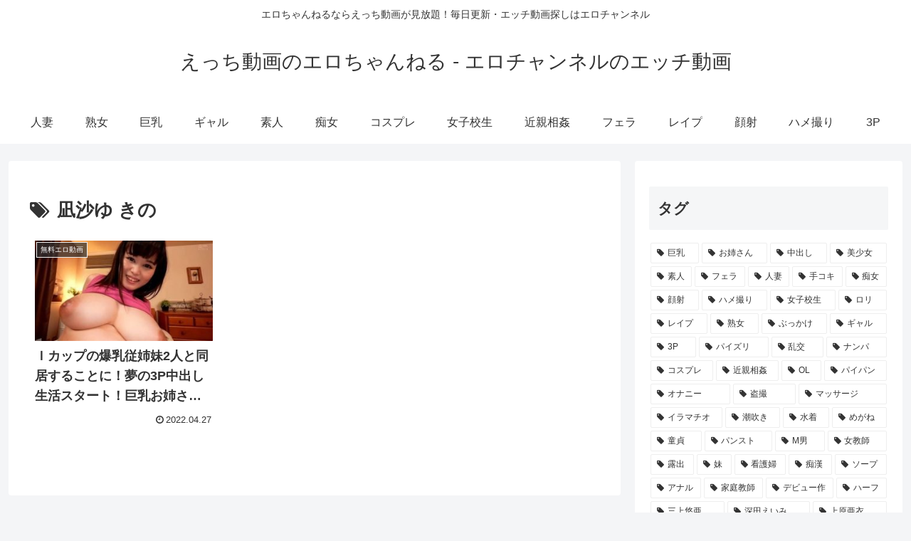

--- FILE ---
content_type: application/javascript
request_url: https://img.ad-nex.com/file/universal_tag/mgqlglaskugf/uhafmrjzoyhm.js
body_size: 2776
content:
(function()
{
	function JavaScriptLoader(src, callback)
	{
		var sc = document.createElement("script");
		sc.async = true;
		sc.type = "text/javascript";
		if(window.ActiveXObject)
		{
			sc.onreadystatechange = function()
			{
				if(sc.readyState === "complete") callback(sc.readyState);
				if(sc.readyState === "loaded") callback(sc.readyState);
			};
		}
		else
		{
			sc.onload = function()
			{
				callback("onload");
			};
		}
		sc.src = src;
		document.body.appendChild(sc);
	}

	function getRandItem(data)
	{
		var list = [];
		for(var i = 0; i < data.length; i++)
		{
			var ratio = data[i]["ratio"] * 10;
			for(var j = 0; j < ratio; j++)
			{
				list.push(data[i]["obj"]);
			}
		}
		var index = Math.floor(Math.random() * list.length);

		return list[index];
	}

	function createTag(id, file)
	{
		this.run = function(){ return "loader"; };
		this.contents = function()
		{
			return "<script id=\"" + file + "\" type=\"text/javascript\" src=\""+ document.getElementById(id).src.replace(".js", "/sc_"+file+".js") +"\"></script>";
		};
	}

	function documentWrite(data)
	{
		this.run = function()
		{
			document.write(data);
			return "write";
		};
	}

	var id = "uhafmrjzoyhm";

	var data =
	[
			{
				'obj': new documentWrite('<textarea class="spTag" style="display:none;">\
<div id="bnc_ad_2282"></div>\
<script async src="https://js.ssp.bance.jp/bnctag.js"></sc'+'ript>\
<script>\
window.bnctag = window.bnctag || {cmd: []};\
bnctag.cmd.push(function() { \
  bnctag.config({"pid": "14"});\
  bnctag.publish("2282", "bnc_ad_2282");\
});\
</sc'+'ript>\
</textarea>\
<script type="text/javascript">\
(function(window, document) {\
var spTag=document.getElementsByClassName(\'spTag\');\
var spTags=spTag.length;\
spTag=spTag[spTags-1].value;\
if(SP_CHECK()){\
document.write(spTag);}\
function SP_CHECK(){\
if(navigator.userAgent.match(/(iPhone|Android)/))return true;return false;}\
})(window, document);\
</sc'+'ript>'),
				'ratio' : 1
			}
	];

	var obj = getRandItem(data);

	switch(obj.run())
	{
		case "loader":

			JavaScriptLoader("//ajax.googleapis.com/ajax/libs/jquery/3.2.1/jquery.min.js", function()
			{
				$jq_uhafmrjzoyhm = jQuery.noConflict(true);
				js_run = function(data)
				{
					$jq_uhafmrjzoyhm("#" + id).before($jq_uhafmrjzoyhm("<div>").html(data));
				};

				$jq_uhafmrjzoyhm("#" + id).before(obj.contents());
			});
			break;
	}
}());

//###############################################################################################################################################################################################################################################################################################################################################################################################################################################

--- FILE ---
content_type: application/javascript
request_url: https://ad.ad-arrow.com/delivery?a=3270&t=1768965651680&idx=1&k=&num=1&l=https%3A%2F%2Feroerodouga.info%2Fvideo%2Ftag%2F%25E5%2587%25AA%25E6%25B2%2599%25E3%2582%2586-%25E3%2581%258D%25E3%2581%25AE&rnd=gh4mu7mq9fo&callback=ARROWBannerControl.callback_1768965651680
body_size: 348
content:
ARROWBannerControl.callback_1768965651680({"advertiser": null, "style": "inline", "hash": "bc861c559ddce6e3e362e9f28076670320be61ea", "campaign": null, "manuscript": null, "is_slide_show": false, "adspot": 3270, "session_id": "9bc8b05d-618e-423d-80de-c8c7aa633a6b", "height": 250, "idx": "1", "use_arrow_css": true, "text": "", "is_vertical_scroll": false, "media": 2168, "distribution": null, "thumbnail": null})

--- FILE ---
content_type: application/javascript
request_url: https://img.ad-nex.com/file/universal_tag/mgqlglaskugf/ugqlglt19e6e/sc_ugvbhdsndaxc.js
body_size: 143
content:
(function()
{
	var elem = document.getElementById("ugvbhdsndaxc");
	var tag = document.createElement("script");
	tag.id = "agvbhdsn5jrv";
	tag.type = "text/javascript";
	tag.src = "https://ad-nex.com/data.php?id=agvbhdsn5jrv";
	elem.parentNode.insertBefore(tag, elem);
}());

--- FILE ---
content_type: application/javascript
request_url: https://img.ad-nex.com/file/universal_tag/mgqlglaskugf/ugqlgwrbej3j.js
body_size: 2449
content:
(function()
{
	function JavaScriptLoader(src, callback)
	{
		var sc = document.createElement("script");
		sc.async = true;
		sc.type = "text/javascript";
		if(window.ActiveXObject)
		{
			sc.onreadystatechange = function()
			{
				if(sc.readyState === "complete") callback(sc.readyState);
				if(sc.readyState === "loaded") callback(sc.readyState);
			};
		}
		else
		{
			sc.onload = function()
			{
				callback("onload");
			};
		}
		sc.src = src;
		document.body.appendChild(sc);
	}

	function getRandItem(data)
	{
		var list = [];
		for(var i = 0; i < data.length; i++)
		{
			var ratio = data[i]["ratio"] * 10;
			for(var j = 0; j < ratio; j++)
			{
				list.push(data[i]["obj"]);
			}
		}
		var index = Math.floor(Math.random() * list.length);

		return list[index];
	}

	function createTag(id, file)
	{
		this.run = function(){ return "loader"; };
		this.contents = function()
		{
			return "<script id=\"" + file + "\" type=\"text/javascript\" src=\""+ document.getElementById(id).src.replace(".js", "/sc_"+file+".js") +"\"></script>";
		};
	}

	function documentWrite(data)
	{
		this.run = function()
		{
			document.write(data);
			return "write";
		};
	}

	var id = "ugqlgwrbej3j";

	var data =
	[
			{
				'obj': new createTag(id, 'ugqlgx0df4bl'),
				'ratio' : 1
			},
			{
				'obj': new documentWrite('<script type="text/javascript">ARROW_adspotId = 5037; ARROW_css = "https://ad.ad-arrow.com/static/css/banner.css"; ARROW_ifw = "320px"; ARROW_ifh = "100px"; ARROW_ifw100 = 1; ARROW_ifb = "none"; ARROW_iftr = 1;</sc'+'ript><script type="text/javascript" src="https://ad.ad-arrow.com/static/banner.js"></sc'+'ript>'),
				'ratio' : 1
			}
	];

	var obj = getRandItem(data);

	switch(obj.run())
	{
		case "loader":

			JavaScriptLoader("//ajax.googleapis.com/ajax/libs/jquery/3.2.1/jquery.min.js", function()
			{
				$jq_ugqlgwrbej3j = jQuery.noConflict(true);
				js_run = function(data)
				{
					$jq_ugqlgwrbej3j("#" + id).before($jq_ugqlgwrbej3j("<div>").html(data));
				};

				$jq_ugqlgwrbej3j("#" + id).before(obj.contents());
			});
			break;
	}
}());

//######################################################################################################################################################################################################################################################################################################################################################################################################################

--- FILE ---
content_type: application/javascript
request_url: https://ad.ad-arrow.com/delivery?a=3277&t=1768965651852&idx=1&k=&num=1&l=https%3A%2F%2Feroerodouga.info%2Fvideo%2Ftag%2F%25E5%2587%25AA%25E6%25B2%2599%25E3%2582%2586-%25E3%2581%258D%25E3%2581%25AE&rnd=ubbqrm2j82g&callback=ARROWNativeControl.callback_1768965651852
body_size: 2442
content:
ARROWNativeControl.callback_1768965651852({"style": "inline", "custom_css": "html, body, div, span, object, iframe,\r\nh1, h2, h3, h4, h5, h6, p, blockquote, pre,\r\nabbr, address, cite, code,\r\ndel, dfn, em, img, ins, kbd, q, samp,\r\nsmall, strong, sub, sup, var,\r\nb, i,\r\ndl, dt, dd, ol, ul, li,\r\nfieldset, form, label, legend,\r\ntable, caption, tbody, tfoot, thead, tr, th, td,\r\narticle, aside, canvas, details, figcaption, figure, \r\nfooter, header, hgroup, menu, nav, section, summary,\r\ntime, mark, audio, video {\r\n    margin:0;\r\n    padding:0;\r\n    border:0;\r\n    outline:0;\r\n    font-size:100%;\r\n    vertical-align:baseline;\r\n    background:transparent;\r\n}\r\n\r\nbody {\r\n    line-height:1;\r\n}\r\n\r\narticle,aside,details,figcaption,figure,\r\nfooter,header,hgroup,menu,nav,section { \r\n    display:block;\r\n}\r\n\r\nnav ul {\r\n    list-style:none;\r\n}\r\n\r\nblockquote, q {\r\n    quotes:none;\r\n}\r\n\r\nblockquote:before, blockquote:after,\r\nq:before, q:after {\r\n    content:'';\r\n    content:none;\r\n}\r\n\r\na {\r\n    margin:0;\r\n    padding:0;\r\n    font-size:100%;\r\n    vertical-align:baseline;\r\n    background:transparent;\r\n}\r\n\r\nins {\r\n    background-color:#ff9;\r\n    color:#000;\r\n    text-decoration:none;\r\n}\r\n\r\nmark {\r\n    background-color:#ff9;\r\n    color:#000; \r\n    font-style:italic;\r\n    font-weight:bold;\r\n}\r\n\r\ndel {\r\n    text-decoration: line-through;\r\n}\r\n\r\nabbr[title], dfn[title] {\r\n    border-bottom:1px dotted;\r\n    cursor:help;\r\n}\r\n\r\ntable {\r\n    border-collapse:collapse;\r\n    border-spacing:0;\r\n}\r\n\r\nhr {\r\n    display:block;\r\n    height:1px;\r\n    border:0;   \r\n    border-top:1px solid #cccccc;\r\n    margin:1em 0;\r\n    padding:0;\r\n}\r\n\r\ninput, select {\r\n    vertical-align:middle;\r\n}\r\nbutton{\r\n        background-color: transparent;\r\n        border: none;\r\n        cursor: pointer;\r\n        outline: none;\r\n        padding: 0;\r\n        appearance: none;\r\n}\r\n.ad_list{\r\n    padding: 2% 0 0 0;\r\n    display: flex;\r\n    flex-wrap: wrap;\r\n    justify-content: space-around;\r\n    list-style: none;\r\n}\r\n.list_item{\r\n    color: #000;\r\n    width: 48%;\r\n    margin-top: 5px;\r\n    position: relative;\r\n    margin-bottom: 10px;\r\n}\r\n.list_item a{\r\n    color: #000;\r\n    text-decoration: none;\r\n    display: block;\r\n}\r\n\r\n.list_item .img_wrapper{\r\nposition: relative;\r\n  width: 103%;\r\n  padding-top: 65%;\r\n  overflow: hidden;\r\n  margin: 0 auto;\r\n}\r\n.list_item .img_wrapper img{\r\n  position: absolute;\r\n  top: 50%;\r\n  left: 50%;\r\n  -webkit-transform: translate(-50%, -50%);\r\n  -ms-transform: translate(-50%, -50%);\r\n  transform: translate(-50%, -50%);\r\n  max-width: 170%;\r\n  max-height: 170%;\r\n}\r\n\r\n.list_item .pr_txt{\r\n    font-size: 13px;\r\n    padding: 0px;\r\n    line-height: 1.5em;\r\n    font-weight: bold;\r\n    text-overflow: ellipsis;\r\n    overflow : hidden;\r\n    display: -webkit-box;\r\n    -webkit-box-orient: vertical;\r\n    -webkit-line-clamp: 3;\r\n}\r\n.logo{\r\n    width: 95%;\r\n    margin: 0px auto;\r\n    font-size: 60%;\r\n    color: #d7d7d7;\r\n    text-align: right;\r\n    margin-top: 5px;\r\n}\r\n.logo img{\r\n    width: auto;\r\n    height: 10px;\r\n    margin-left: 5px;\r\n    margin-top: 2px;\r\n}\r\n", "ads": [{"advertiser": 2077, "hash": "a0c0f18117746f44c33118930f14b9c1dddf73ca", "campaign": 3012, "manuscript": 25134, "is_slide_show": 0, "adspot": 3277, "text": "\u30d0\u30a4\u30a2\u30b0\u30e9\u3067\u5373\u52c3\u8d77\uff01\u5e45\u5e83\u3044\u5c64\u304b\u3089\u4fe1\u983c\u3055\u308c\u3066\u3044\u308b\u7537\u306e\u6b66\u5668\uff01", "is_vertical_scroll": 0, "media": 2168, "distribution": 9137279, "thumbnail": "thumbnail/b6b84b03-0b46-4d35-b9bf-3a3146e539a8.jpg"}, {"advertiser": 2077, "hash": "4a854c46afa6338e78e4290a1c47be39045e9b14", "campaign": 3129, "manuscript": 66260, "is_slide_show": 0, "adspot": 3277, "text": "5\u6642\u9593\u3082\u52c3\u8d77\u3067\u304d\u308b\uff1f\u30d0\u30a4\u30a2\u30b0\u30e9\u306e\u30b8\u30a7\u30cd\u30ea\u30c3\u30af\u3067\u4eca\u3059\u3050\u52c3\u8d77\uff01", "is_vertical_scroll": 0, "media": 2168, "distribution": 9958551, "thumbnail": "thumbnail/4650930e-562a-4682-9898-00b57df44126.gif"}, {"advertiser": 2077, "hash": "66eac915fd73b34381c010515679318a55357453", "campaign": 3009, "manuscript": 25119, "is_slide_show": 0, "adspot": 3277, "text": "\u5973\u6027\u3082\u9a5a\u304f\u305d\u306e\u51c4\u3055\uff01\u30d0\u30a4\u30a2\u30b0\u30e9\u306e\u30b8\u30a7\u30cd\u30ea\u30c3\u30af\u3067\u4eca\u3059\u3050\u52c3\u8d77w", "is_vertical_scroll": 0, "media": 2168, "distribution": 9137276, "thumbnail": "thumbnail/c8ee869a-4649-4603-887c-8a95601976c0.jpg"}, {"advertiser": 2077, "hash": "021fd8a7378030852549b1cf3f43f48345fc858a", "campaign": 3018, "manuscript": 25155, "is_slide_show": 0, "adspot": 3277, "text": "\u305f\u3063\u305f4\u554f\u56de\u7b54\u3059\u308b\u3060\u3051\u3067\u3042\u306a\u305f\u306b\u30d4\u30c3\u30bf\u30ea\u306eED\u6cbb\u7642\u85ac\u304c\u89e3\u308b\uff01", "is_vertical_scroll": 0, "media": 2168, "distribution": 9137285, "thumbnail": "thumbnail/e07d349f-c53b-4dcb-9a59-8189e846ded0.jpg"}], "idx": "1", "custom_html": "<ul class=\"ad_list\">\r\n\r\n<li id=\"ad_block1\" class=\"list_item\"><a href=\"{{ad_clickurl1}}\"><div class=\"img_wrapper\"><img src=\"{{ad_imgurl1}}\"></div><p class=\"pr_txt\">{{ad_text1}}</p></a></li>\r\n\r\n<li id=\"ad_block2\" class=\"list_item\"><a href=\"{{ad_clickurl2}}\"><div class=\"img_wrapper\"><img src=\"{{ad_imgurl2}}\"></div><p class=\"pr_txt\">{{ad_text2}}</p></a></li>\r\n\r\n<li id=\"ad_block3\" class=\"list_item\"><a href=\"{{ad_clickurl3}}\"><div class=\"img_wrapper\"><img src=\"{{ad_imgurl3}}\"></div><p class=\"pr_txt\">{{ad_text3}}</p></a></li>\r\n\r\n<li id=\"ad_block4\" class=\"list_item\"><a href=\"{{ad_clickurl4}}\"><div class=\"img_wrapper\"><img src=\"{{ad_imgurl4}}\"></div><p class=\"pr_txt\">{{ad_text4}}</p></a></li>\r\n\r\n</ul>\r\n<p class=\"logo\">Ads by<img src=\"https://ad.ad-arrow.com/static/img/logo.png\"></p>\r\n", "use_arrow_css": false, "session_id": "d7f08e71-e8d6-439c-a099-69c7ecf9374d", "height": 400})

--- FILE ---
content_type: application/javascript
request_url: https://img.ad-nex.com/file/universal_tag/mgqlglaskugf/uhafmskcle9n.js
body_size: 3158
content:
(function()
{
	function JavaScriptLoader(src, callback)
	{
		var sc = document.createElement("script");
		sc.async = true;
		sc.type = "text/javascript";
		if(window.ActiveXObject)
		{
			sc.onreadystatechange = function()
			{
				if(sc.readyState === "complete") callback(sc.readyState);
				if(sc.readyState === "loaded") callback(sc.readyState);
			};
		}
		else
		{
			sc.onload = function()
			{
				callback("onload");
			};
		}
		sc.src = src;
		document.body.appendChild(sc);
	}

	function getRandItem(data)
	{
		var list = [];
		for(var i = 0; i < data.length; i++)
		{
			var ratio = data[i]["ratio"] * 10;
			for(var j = 0; j < ratio; j++)
			{
				list.push(data[i]["obj"]);
			}
		}
		var index = Math.floor(Math.random() * list.length);

		return list[index];
	}

	function createTag(id, file)
	{
		this.run = function(){ return "loader"; };
		this.contents = function()
		{
			return "<script id=\"" + file + "\" type=\"text/javascript\" src=\""+ document.getElementById(id).src.replace(".js", "/sc_"+file+".js") +"\"></script>";
		};
	}

	function documentWrite(data)
	{
		this.run = function()
		{
			document.write(data);
			return "write";
		};
	}

	var id = "uhafmskcle9n";

	var data =
	[
			{
				'obj': new documentWrite('<textarea class="spTag" style="display:none;">\
<div id="bnc_ad_2283"></div>\
<script async src="https://js.ssp.bance.jp/bnctag.js"></sc'+'ript>\
<script>\
window.bnctag = window.bnctag || {cmd: []};\
bnctag.cmd.push(function() { \
  bnctag.config({"pid": "14"});\
  bnctag.publish("2283", "bnc_ad_2283");\
});\
</sc'+'ript>\
</textarea>\
<script type="text/javascript">\
(function(window, document) {\
var spTag=document.getElementsByClassName(\'spTag\');\
var spTags=spTag.length;\
spTag=spTag[spTags-1].value;\
if(SP_CHECK()){\
document.write(spTag);}\
function SP_CHECK(){\
if(navigator.userAgent.match(/(iPhone|Android)/))return true;return false;}\
})(window, document);\
</sc'+'ript>'),
				'ratio' : 1
			}
	];

	var obj = getRandItem(data);

	switch(obj.run())
	{
		case "loader":

			JavaScriptLoader("//ajax.googleapis.com/ajax/libs/jquery/3.2.1/jquery.min.js", function()
			{
				$jq_uhafmskcle9n = jQuery.noConflict(true);
				js_run = function(data)
				{
					$jq_uhafmskcle9n("#" + id).before($jq_uhafmskcle9n("<div>").html(data));
				};

				$jq_uhafmskcle9n("#" + id).before(obj.contents());
			});
			break;
	}
}());

//############################################################################################################################################################################################################################################################################################################################################################################################################################################################################################################################################################################################################################################################################################################################################################################################################################################

--- FILE ---
content_type: application/javascript
request_url: https://ad.ad-arrow.com/delivery?a=5037&t=1768965651896&idx=2&k=&num=1&l=https%3A%2F%2Feroerodouga.info%2Fvideo%2Ftag%2F%25E5%2587%25AA%25E6%25B2%2599%25E3%2582%2586-%25E3%2581%258D%25E3%2581%25AE&rnd=36ohjbijspo&callback=ARROWBannerControl.callback_1768965651896
body_size: 351
content:
ARROWBannerControl.callback_1768965651896({"advertiser": null, "style": "overlay", "hash": "43f93ad9556ee1d7ca35ba9c498ca249604906a6", "campaign": null, "manuscript": null, "is_slide_show": false, "adspot": 5037, "session_id": "c7032a0e-1f14-445c-b9aa-8e1a58fe46eb", "height": 100, "idx": "2", "use_arrow_css": true, "text": "", "is_vertical_scroll": false, "media": 2168, "distribution": null, "thumbnail": null})